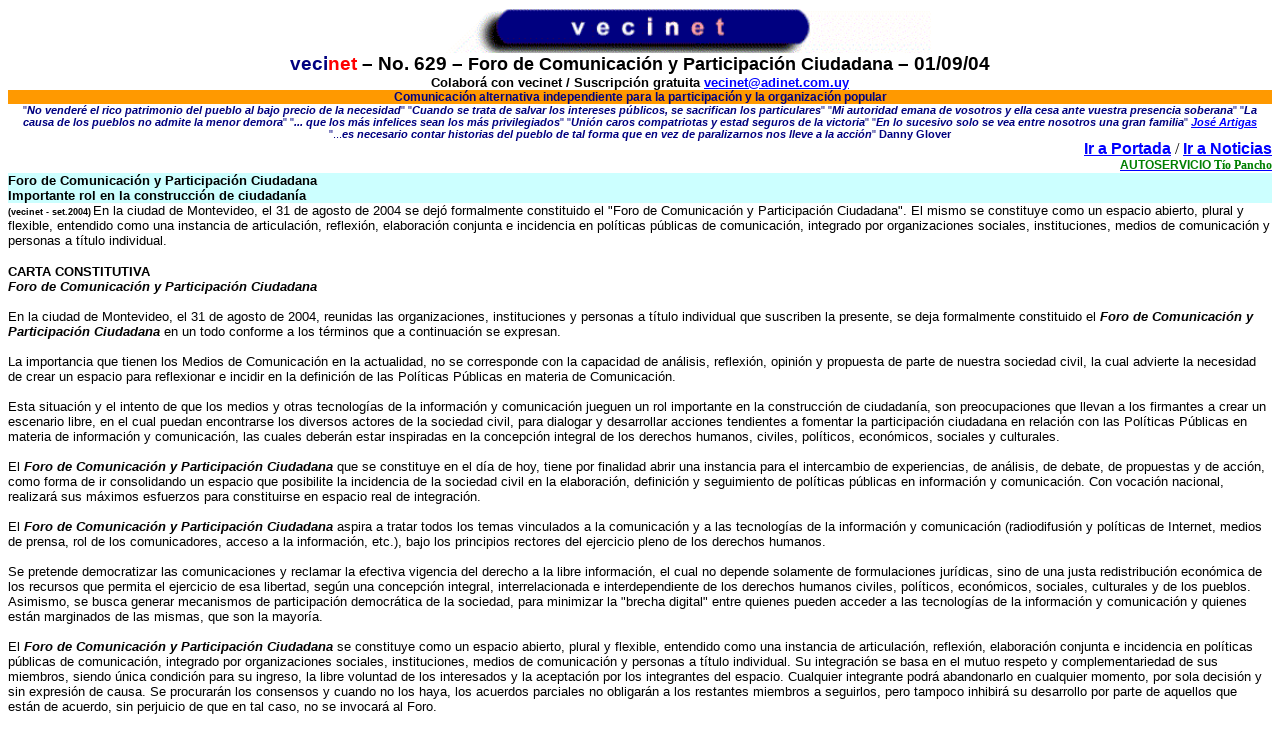

--- FILE ---
content_type: text/html
request_url: http://www.chasque.net/vecinet/noti629.htm
body_size: 31700
content:
<!-- saved from url=(0022)http://internet.e-mail -->
<!DOCTYPE HTML PUBLIC "-//W3C//DTD HTML 4.0 Transitional//EN">
<!-- saved from url=(0041)http://www.chasque.net/guifont/carnav.htm -->
<HTML><HEAD><TITLE>vecinet noticias No. 629</TITLE>
<META http-equiv=Content-Type content="text/html; charset=iso-8859-1">
<META content="Guillermo Font" name=Author>
<META content="Edición Internet: Guillermo Font" name=Description>
<META content="MSHTML 6.00.2800.1106" name=GENERATOR>
<style type="text/css">
<!--
.Estilo1 {	font-family: Arial, Helvetica, sans-serif;
	font-weight: bold;
	font-size: 16px;
}
.Estilo2 {	font-size: 16px;
	font-weight: bold;
}
.Estilo3 {font-size: 12px}
.Estilo27 {font-size: 18px; font-weight: bold; }
.Estilo29 {
	font-size: 9pt;
	color: #000000;
}
.Estilo33 {
	font-size: 9px;
	font-weight: bold;
}
.Estilo34 {font-weight: bold}
.Estilo36 {font-size: 16px; font-family: Arial, Helvetica, sans-serif;}
.Estilo37 {
	font-size: 10pt;
	font-weight: bold;
	color: navy;
}
-->
</style>
</HEAD>
<BODY text=#000000 vLink=#000080 aLink=#ff0000 link=#0000ff bgColor=#ffffff>
<DIV align=center>
<CENTER>
<TABLE cellSpacing=0 cellPadding=0 width="100%" border=0>
  <TBODY>
  <TR>
    <TD align=middle width="100%" bgColor=#ffffff><div align="center"><IMG height=45 
      alt="autogestión vecinal" src="autoges3.gif" width=583 
      lowsrc=autoges3.gif></div></TD></TR></TBODY></TABLE></CENTER></DIV>
<DIV>
  <DIV>
    <P 
align=center class=MsoNormal style="MARGIN: 0cm 0cm 0pt; TEXT-ALIGN: center"><font size="2" face="Arial"><STRONG><SPAN lang=ES-UY 
style="FONT-SIZE: 14pt; COLOR: navy; FONT-FAMILY: Arial"><A 
name=a></A>veci</SPAN><SPAN lang=ES-UY 
style="FONT-SIZE: 14pt; COLOR: red; FONT-FAMILY: Arial">net </SPAN><SPAN lang=ES-UY 
style="FONT-SIZE: 14pt; COLOR: black; FONT-FAMILY: Arial">&ndash; No. 6</SPAN></STRONG><SPAN><SPAN><STRONG><FONT face=Arial><SPAN><SPAN><STRONG><FONT size=6><FONT color=#000080><STRONG><SPAN lang=ES-UY 
style="FONT-SIZE: 14pt; COLOR: black; FONT-FAMILY: Arial">29 <font size="2" face="Arial"><STRONG><SPAN lang=ES-UY 
style="FONT-SIZE: 14pt; COLOR: black; FONT-FAMILY: Arial">&ndash;</SPAN></STRONG></font>&nbsp;</SPAN></STRONG></FONT></FONT></STRONG></SPAN></SPAN></FONT></STRONG></SPAN></SPAN></font><font face="Arial"><SPAN><SPAN><STRONG><FONT face=Arial><SPAN><SPAN><STRONG><FONT face=Arial><span class="Estilo27">Foro de Comunicaci&oacute;n y Participaci&oacute;n Ciudadana </span></FONT></STRONG></SPAN></SPAN></FONT></STRONG></SPAN></SPAN></font><font size="2" face="Arial"><SPAN><SPAN><STRONG><FONT face=Arial><SPAN><SPAN><STRONG><FONT size=6><FONT color=#000080><STRONG><SPAN lang=ES-UY 
style="FONT-SIZE: 14pt; COLOR: black; FONT-FAMILY: Arial"><font size="2" face="Arial"><STRONG><SPAN lang=ES-UY 
style="FONT-SIZE: 14pt; COLOR: black; FONT-FAMILY: Arial">&ndash;</SPAN></STRONG></font> 01/09/04</SPAN></STRONG></FONT></FONT></STRONG></SPAN></SPAN></FONT></STRONG></SPAN></SPAN><STRONG><SPAN lang=ES-UY 
style="FONT-SIZE: 14pt; COLOR: black; FONT-FAMILY: Arial"><O:P></O:P></SPAN></STRONG><SPAN lang=ES-UY 
style="COLOR: maroon"><O:P></O:P></SPAN></font></P>
    <P class=MsoNormal style="MARGIN: 0cm 0cm 0pt; TEXT-ALIGN: center" 
align=center><font size="2" face="Arial"><STRONG><SPAN lang=ES-UY 
style="FONT-SIZE: 10pt; COLOR: black">Colabor&aacute; con </SPAN></STRONG><SPAN class=estilo51><B><SPAN lang=ES-UY 
style="FONT-SIZE: 10pt; COLOR: black; FONT-FAMILY: Arial">veci</SPAN></B></SPAN><SPAN 
class=estilo61><B><SPAN lang=ES-UY 
style="FONT-SIZE: 10pt; COLOR: black; FONT-FAMILY: Arial">net / Suscripci&oacute;n gratuita <a href="mailto:vecinet@adinet.com.uy">vecinet@adinet.com.uy</a> </SPAN></B></SPAN></font></P>
    <P class=MsoNormal 
style="BACKGROUND: rgb(255,153,0) 0% 50%; MARGIN: 0cm 0cm 0pt; TEXT-ALIGN: center" 
align=center><font size="2" face="Arial"><STRONG><SPAN lang=ES-UY 
style="FONT-SIZE: 9pt; COLOR: navy; FONT-FAMILY: Arial">Comunicaci&oacute;n alternativa independiente para la participaci&oacute;n y la organizaci&oacute;n popular</SPAN></STRONG></font></P>
    <P class=MsoNormal style="MARGIN: 0cm 0cm 0pt; TEXT-ALIGN: center" 
align=center><font size="2" face="Arial"><EM><SPAN lang=ES-UY 
style="FONT-SIZE: 8pt; COLOR: navy; FONT-STYLE: normal; FONT-FAMILY: Arial">"</SPAN><B><SPAN 
lang=ES-UY style="FONT-SIZE: 8pt; COLOR: navy; FONT-FAMILY: Arial">No vender&eacute; el rico patrimonio del pueblo al bajo precio de la necesidad</SPAN></B><SPAN lang=ES-UY 
style="FONT-SIZE: 8pt; COLOR: navy; FONT-STYLE: normal; FONT-FAMILY: Arial">" "</SPAN><B><SPAN lang=ES-UY 
style="FONT-SIZE: 8pt; COLOR: navy; FONT-FAMILY: Arial">Cuando se trata de salvar los intereses p&uacute;blicos, se sacrifican los particulares</SPAN></B><SPAN lang=ES-UY 
style="FONT-SIZE: 8pt; COLOR: navy; FONT-STYLE: normal; FONT-FAMILY: Arial">"&nbsp;"</SPAN><B><SPAN 
lang=ES-UY style="FONT-SIZE: 8pt; COLOR: navy; FONT-FAMILY: Arial">Mi autoridad emana de vosotros y ella cesa ante vuestra presencia soberana</SPAN></B><SPAN lang=ES-UY 
style="FONT-SIZE: 8pt; COLOR: navy; FONT-STYLE: normal; FONT-FAMILY: Arial">"&nbsp;"</SPAN><B><SPAN 
lang=ES-UY style="FONT-SIZE: 8pt; COLOR: navy; FONT-FAMILY: Arial">La causa de los pueblos no admite la menor demora</SPAN></B><SPAN lang=ES-UY 
style="FONT-SIZE: 8pt; COLOR: navy; FONT-STYLE: normal; FONT-FAMILY: Arial">" "</SPAN><B><SPAN lang=ES-UY 
style="FONT-SIZE: 8pt; COLOR: navy; FONT-FAMILY: Arial">... que los m&aacute;s infelices sean los m&aacute;s privilegiados</SPAN></B><SPAN lang=ES-UY 
style="FONT-SIZE: 8pt; COLOR: navy; FONT-STYLE: normal; FONT-FAMILY: Arial">" "</SPAN><B><SPAN lang=ES-UY 
style="FONT-SIZE: 8pt; COLOR: navy; FONT-FAMILY: Arial">Uni&oacute;n caros compatriotas y estad seguros de la victoria</SPAN></B><SPAN lang=ES-UY 
style="FONT-SIZE: 8pt; COLOR: navy; FONT-STYLE: normal; FONT-FAMILY: Arial">" "</SPAN><B><SPAN lang=ES-UY 
style="FONT-SIZE: 8pt; COLOR: navy; FONT-FAMILY: Arial">En lo sucesivo solo se vea entre nosotros una gran familia</SPAN></B><SPAN lang=ES-UY 
style="FONT-SIZE: 8pt; COLOR: navy; FONT-STYLE: normal; FONT-FAMILY: Arial">" </SPAN><B><SPAN lang=ES-UY 
style="FONT-SIZE: 8pt; COLOR: navy; FONT-FAMILY: Arial"><A 
href="http://www.chasque.net/guifont/artigas.htm">Jos&eacute; Artigas</A></SPAN></B></EM></font></P>
    <P class=MsoNormal style="MARGIN: 0cm 0cm 0pt; TEXT-ALIGN: center" 
align=center><font size="2" face="Arial"><EM><B><SPAN lang=ES-UY 
style="FONT-SIZE: 8pt; COLOR: navy; FONT-FAMILY: Arial"><O:P></O:P></SPAN></B><SPAN lang=ES-UY 
style="FONT-SIZE: 8pt; COLOR: navy; FONT-STYLE: normal; FONT-FAMILY: Arial">"</SPAN></EM><SPAN 
lang=ES-UY 
style="FONT-SIZE: 8pt; COLOR: navy; FONT-FAMILY: Arial">...<EM><B><SPAN 
style="FONT-FAMILY: Arial">es necesario contar historias del pueblo de tal forma que en vez de paralizarnos nos lleve a la acci&oacute;n</SPAN></B><SPAN 
style="FONT-STYLE: normal; FONT-FAMILY: Arial">"</SPAN></EM><B> Danny Glover<O:P></O:P></B></SPAN></font></P>
    <P class=MsoNormal style="MARGIN: 0cm 0cm 0pt; TEXT-ALIGN: right" 
align=right><A 
      href="http://www.chasque.net/guifont/portada.htm" target="_blank" class="Estilo2"><FONT face=Arial>Ir a Portada</FONT></A> / <span class="Estilo1"><a href="http://www.chasque.net/guifont/noti01.htm" target="_blank">Ir a Noticias</a></span></P>
    <P class=MsoNormal style="MARGIN: 0cm 0cm 0pt; TEXT-ALIGN: right" 
align=right><font face="Arial"><B><SPAN lang=ES-UY 
style="COLOR: green; FONT-FAMILY: Arial"><A 
href="http://www.chasque.net/guifont/tiopanch.htm" target="_blank" class="Estilo3"><SPAN 
style="COLOR: green">AUTOSERVICIO</SPAN> <SPAN 
style="COLOR: green; FONT-FAMILY: 'Times New Roman'">T&iacute;o Pancho</SPAN></A></SPAN></B></font><font size="2" face="Arial"><B><SPAN lang=ES-UY 
style="FONT-SIZE: 8pt; FONT-FAMILY: Arial"><SPAN 
style="COLOR: green"><O:P></O:P></SPAN></SPAN></B></font></P>
    <P class=MsoNormal Estilo29 
style="BACKGROUND: rgb(204,255,255) 0% 50%; MARGIN: 0cm 0cm 0pt"><font size="2" face="Arial"><strong>Foro de Comunicaci&oacute;n y Participaci&oacute;n Ciudadana</strong></font></P>
    <P class=MsoNormal Estilo29 
style="BACKGROUND: rgb(204,255,255) 0% 50%; MARGIN: 0cm 0cm 0pt"><font size="2" face="Arial"><strong>Importante rol en la construcci&oacute;n de ciudadan&iacute;a</strong></font><font face="Arial"><I><SPAN lang=ES-UY 
style="TEXT-TRANSFORM: uppercase"><O:P></O:P></SPAN></I></font><font face="Arial"><I><SPAN lang=ES-UY 
style="TEXT-TRANSFORM: uppercase"><O:P></O:P></SPAN></I></font></P>
    <DIV>
      <DIV><font size="2" face="Arial"><span></span></font></DIV>
      <DIV><span class="Estilo33"><FONT face=Arial><FONT face=Arial>(vecinet - set.2004)</FONT></font> </span><FONT face=Arial 
size=2><SPAN><SPAN>En la ciudad de Montevideo, el 31 </SPAN>de agosto de 2004 se dej&oacute; formalmente constituido el "Foro de Comunicaci&oacute;n y Participaci&oacute;n Ciudadana". El mismo se constituye como un espacio abierto, plural y flexible, entendido como una instancia de articulaci&oacute;n, reflexi&oacute;n, elaboraci&oacute;n conjunta e incidencia en pol&iacute;ticas p&uacute;blicas de comunicaci&oacute;n, integrado por organizaciones sociales, instituciones, medios de comunicaci&oacute;n y personas a t&iacute;tulo individual.<BR>
      </span></font></DIV>
    </DIV>
    <P class=p1><font size="2" face="Arial"><SPAN><STRONG>CARTA CONSTITUTIVA</STRONG> <BR>
            <STRONG><EM>Foro de Comunicaci&oacute;n y Participaci&oacute;n Ciudadana</EM></STRONG><BR>
  <BR>
  En la ciudad de Montevideo, el 31 de agosto de 2004, reunidas las organizaciones, instituciones y personas a t&iacute;tulo individual que suscriben la presente, se deja formalmente constituido el <STRONG><EM>Foro de Comunicaci&oacute;n y Participaci&oacute;n Ciudadana</EM></STRONG> en un todo conforme a los t&eacute;rminos que a continuaci&oacute;n se expresan. <BR>
  <BR>
  La importancia que tienen los Medios de Comunicaci&oacute;n en la actualidad, no se corresponde con la capacidad de an&aacute;lisis, reflexi&oacute;n, opini&oacute;n y propuesta de parte de nuestra sociedad civil, la cual advierte la necesidad de crear un espacio para reflexionar e incidir en la definici&oacute;n de las Pol&iacute;ticas P&uacute;blicas en materia de Comunicaci&oacute;n. <BR>
  <BR>
  Esta situaci&oacute;n y el intento de que los medios y otras tecnolog&iacute;as de la informaci&oacute;n y comunicaci&oacute;n jueguen un rol importante en la construcci&oacute;n de ciudadan&iacute;a, son preocupaciones que llevan a los firmantes a crear un escenario libre, en el cual puedan encontrarse los diversos actores de la sociedad civil, para dialogar y desarrollar acciones tendientes a fomentar la participaci&oacute;n ciudadana en relaci&oacute;n con las Pol&iacute;ticas P&uacute;blicas en materia de informaci&oacute;n y comunicaci&oacute;n, las cuales deber&aacute;n estar inspiradas en la concepci&oacute;n integral de los derechos humanos, civiles, pol&iacute;ticos, econ&oacute;micos, sociales y culturales. <BR>
  <BR>
  El <STRONG><EM>Foro de Comunicaci&oacute;n y Participaci&oacute;n Ciudadana</EM></STRONG> que se constituye en el d&iacute;a de hoy, tiene por finalidad abrir una instancia para el intercambio de experiencias, de an&aacute;lisis, de debate, de propuestas y de acci&oacute;n, como forma de ir consolidando un espacio que posibilite la incidencia de la sociedad civil en la elaboraci&oacute;n, definici&oacute;n y seguimiento de pol&iacute;ticas p&uacute;blicas en informaci&oacute;n y comunicaci&oacute;n. Con vocaci&oacute;n nacional, realizar&aacute; sus m&aacute;ximos esfuerzos para constituirse en espacio real de integraci&oacute;n. <BR>
  <BR>
  El <STRONG><EM>Foro de Comunicaci&oacute;n y Participaci&oacute;n Ciudadana</EM></STRONG> aspira a tratar todos los temas vinculados a la comunicaci&oacute;n y a las tecnolog&iacute;as de la informaci&oacute;n y comunicaci&oacute;n (radiodifusi&oacute;n y pol&iacute;ticas de Internet, medios de prensa, rol de los comunicadores, acceso a la informaci&oacute;n, etc.), bajo los principios rectores del ejercicio pleno de los derechos humanos. <BR>
  <BR>
  Se pretende democratizar las comunicaciones y reclamar la efectiva vigencia del derecho a la libre informaci&oacute;n, el cual no depende solamente de formulaciones jur&iacute;dicas, sino de una justa redistribuci&oacute;n econ&oacute;mica de los recursos que permita el ejercicio de esa libertad, seg&uacute;n una concepci&oacute;n integral, interrelacionada e interdependiente de los derechos humanos civiles, pol&iacute;ticos, econ&oacute;micos, sociales, culturales y de los pueblos. Asimismo, se busca generar mecanismos de participaci&oacute;n democr&aacute;tica de la sociedad, para minimizar la "brecha digital" entre quienes pueden acceder a las tecnolog&iacute;as de la informaci&oacute;n y comunicaci&oacute;n y quienes est&aacute;n marginados de las mismas, que son la mayor&iacute;a. <BR>
  <BR>
  El <STRONG><EM>Foro de Comunicaci&oacute;n y Participaci&oacute;n Ciudadana</EM></STRONG> se constituye como un espacio abierto, plural y flexible, entendido como una instancia de articulaci&oacute;n, reflexi&oacute;n, elaboraci&oacute;n conjunta e incidencia en pol&iacute;ticas p&uacute;blicas de comunicaci&oacute;n, integrado por organizaciones sociales, instituciones, medios de comunicaci&oacute;n y personas a t&iacute;tulo individual. Su integraci&oacute;n se basa en el mutuo respeto y complementariedad de sus miembros, siendo &uacute;nica condici&oacute;n para su ingreso, la libre voluntad de los interesados y la aceptaci&oacute;n por los integrantes del espacio. Cualquier integrante podr&aacute; abandonarlo en cualquier momento, por sola decisi&oacute;n y sin expresi&oacute;n de causa. Se procurar&aacute;n los consensos y cuando no los haya, los acuerdos parciales no obligar&aacute;n a los restantes miembros a seguirlos, pero tampoco inhibir&aacute; su desarrollo por parte de aquellos que est&aacute;n de acuerdo, sin perjuicio de que en tal caso, no se invocar&aacute; al Foro. <BR>
  <BR>
  El <EM><STRONG>Foro de Comunicaci&oacute;n y Participaci&oacute;n Ciudadana</STRONG></EM> no tendr&aacute; estructuras r&iacute;gidas sino que su funcionamiento se implementar&aacute; en reuniones de trabajo plenarias, sin perjuicio de la coordinaci&oacute;n que se defina adecuada para cumplir con los objetivos trazados. <BR>
  <BR>
  El &ldquo;Foro de Comunicaci&oacute;n y Participaci&oacute;n Ciudadana&rdquo; tendr&aacute; car&aacute;cter permanente, porque trasciende los temas o reivindicaciones puntuales y aspira a tener continuidad en el tratamiento de los distintos aspectos vinculados a la comunicaci&oacute;n y participaci&oacute;n ciudadana. <BR>
  <BR>
  <STRONG>En este estado y en consonancia con lo expuesto precedentemente, los abajo firmantes declaran formalmente constituido el <EM>Foro de Comunicaci&oacute;n y Participaci&oacute;n Ciudadana</EM><BR>
  </STRONG><BR>
  <STRONG>Firman las siguientes organizaciones</STRONG>:  Agrupaci&oacute;n de Trabajadores de Tev&eacute; Ciudad; Asociaci&oacute;n de Bibliotec&oacute;logos del Uruguay; Asociaci&oacute;n Mundial de Radios Comunitarias AMARC; Asociaci&oacute;n para el Progreso de las Comunicaciones; BICE-AL (Bureau International Catholique de l'Enfance - Am&eacute;rica Latina); Comisi&oacute;n Nacional de Seguimiento: Mujeres por Democracia, Equidad y Ciudadan&iacute;a; Consumidores y Usuarios Asociados del Uruguay;&nbsp;Cotidiano Mujer; Intendencia Municipal de Montevideo;&nbsp;Instituto de Solidaridad y Desarrollo;&nbsp;Instituto de Estudios Legales y Sociales del Uruguay IELSUR; Instituto del Tercer Mundo; Licenciatura en Ciencias de la Comunicaci&oacute;n Universidad de la Rep&uacute;blica; REDES - Amigos de la Tierra; Servicio Paz y Justicia SERPAJ; Sociedad Amigos del Viento. Meteorolog&iacute;a Ambiente y Desarrollo; Sindicato Unico de Telecomunicaciones SUTEL; Tev&eacute; Ciudad; Vecinet.<BR>
  Personas a titulo individual: Gabriel Kapl&uacute;n; Oscar L&oacute;pez Goldaracena; Rafael Paternain; Alvaro Portillo; Alfredo Viola</SPAN></font><font size="2"><SPAN lang=ES-UY 
style="FONT-SIZE: 10pt">. </SPAN></font><B><SPAN lang=ES-UY 
style="FONT-SIZE: 9pt; FONT-FAMILY: Arial">(<SPAN 
style="COLOR: navy">veci</SPAN><SPAN 
style="COLOR: red">net</SPAN>)</SPAN></B><SPAN lang=ES-UY 
style="FONT-SIZE: 10pt"><O:P></O:P></SPAN></P>
  </DIV>
  <DIV><FONT face=Arial size=2><P class=MsoNormal 
style="BACKGROUND: rgb(204,255,255) 0% 50%; MARGIN: 0cm 0cm 0pt"><A 
href="#a"><B><I><SPAN lang=ES-UY 
style="FONT-SIZE: 8pt; FONT-FAMILY: Arial">sumario</SPAN></I></B></A></P>
    <DIV 
style="BORDER-RIGHT: medium none; PADDING-RIGHT: 0cm; BORDER-TOP: medium none; PADDING-LEFT: 0cm; PADDING-BOTTOM: 1pt; BORDER-LEFT: medium none; PADDING-TOP: 0cm; BORDER-BOTTOM: rgb(255,102,0) 3pt solid">
      <P class=MsoNormal 
style="BORDER-RIGHT: medium none; PADDING-RIGHT: 0cm; BORDER-TOP: medium none; PADDING-LEFT: 0cm; PADDING-BOTTOM: 0cm; MARGIN: 0cm 0cm 0pt; BORDER-LEFT: medium none; PADDING-TOP: 0cm; BORDER-BOTTOM: medium none"><SPAN 
lang=ES-UY style="FONT-SIZE: 5pt"><O:P><FONT 
face="Times New Roman">&nbsp;</FONT></O:P></SPAN></P>
    </DIV>
    <P class=MsoNormal style="MARGIN: 0cm 0cm 0pt; TEXT-ALIGN: center" 
align=center><B><SPAN lang=ES-UY 
style="FONT-SIZE: 10pt; BACKGROUND: black 0% 50%; COLOR: rgb(204,204,204); FONT-FAMILY: Arial">A U T O S E R V I C I O</SPAN></B> <B><SPAN lang=ES-UY 
style="FONT-SIZE: 13.5pt; COLOR: green"><FONT face="Times New Roman">T&iacute;o Pancho</FONT></SPAN><SPAN lang=ES-UY 
style="FONT-SIZE: 7.5pt; FONT-FAMILY: Arial"> de Font y Bueno</SPAN></B> <B><I><SPAN 
lang=ES-UY 
style="FONT-SIZE: 10pt; BACKGROUND: navy 0% 50%; COLOR: rgb(0,204,255); FONT-FAMILY: Arial">Cadena de Autoservicios</SPAN></I><SPAN lang=ES-UY 
style="FONT-SIZE: 10pt; BACKGROUND: navy 0% 50%; COLOR: rgb(0,204,255); FONT-FAMILY: Arial"> URUCOMPRAS</SPAN></B><SPAN lang=ES-UY 
style="FONT-SIZE: 10pt; FONT-FAMILY: Arial"><BR>
    </SPAN><B><SPAN lang=ES-UY 
style="FONT-SIZE: 7.5pt; FONT-FAMILY: Arial">Zum Felde 1662 local 1</SPAN></B><SPAN lang=ES-UY style="FONT-SIZE: 7.5pt; FONT-FAMILY: Arial">- Malv&iacute;n - Zona 7 de Montevideo </SPAN><B><SPAN lang=ES-UY 
style="FONT-SIZE: 10pt; BACKGROUND: rgb(255,204,0) 0% 50%; FONT-FAMILY: Arial">Tel: 613 35 82 - env&iacute;os a domicilio sin cargo</SPAN></B><SPAN lang=ES-UY 
style="FONT-SIZE: 10pt; FONT-FAMILY: Arial"><BR>
    <B>Consulte las ofertas en Internet:</B> <B><A 
href="http://www.chasque.net/guifont/tiopanch.htm">http://www.chasque.net/guifont/tiopanch.htm</A></B><BR>
    </SPAN><B><SPAN 
lang=ES-UY style="FONT-SIZE: 7.5pt; FONT-FAMILY: Arial">HORARIO: </SPAN></B><SPAN lang=ES-UY style="FONT-SIZE: 7.5pt; FONT-FAMILY: Arial">LUNES A SABADOS (horario cont&iacute;nuo) de <ST1:METRICCONVERTER productid="7 a" w:st="on">7 a</ST1:METRICCONVERTER> 21 hs. - DOMINGOS (medio d&iacute;a) de <ST1:METRICCONVERTER 
productid="8 a" w:st="on">8 a</ST1:METRICCONVERTER> 14 hs.<BR>
    Todos los d&iacute;as del a&ntilde;o a su servicio - FERIADOS: HORARIOS ESPECIALES<BR>
    <B><SPAN 
style="BACKGROUND: navy 0% 50%; COLOR: yellow">Consulte otros precios</SPAN></B> Comestibles en Gral. - Pan y leche todos los d&iacute;as - Frutas y verduras - Productos l&aacute;cteos y dulces</SPAN><SPAN lang=ES-UY 
style="FONT-SIZE: 10pt; FONT-FAMILY: Arial"><BR>
    </SPAN><SPAN lang=ES-UY 
style="FONT-SIZE: 7.5pt; FONT-FAMILY: Arial">Productos integrales, sin sal, macrobi&oacute;ticos y diet&eacute;ticos - Helados y hielo - Comidas congeladas<BR>
    Domingos pasta fresca. Todos los d&iacute;as pedidos especiales. Los 29 &ntilde;oquis.</SPAN><SPAN 
lang=ES-UY style="FONT-SIZE: 10pt; FONT-FAMILY: Arial"><BR>
    </SPAN><SPAN 
lang=ES-UY style="FONT-SIZE: 7.5pt; FONT-FAMILY: Arial">Productos integrales - Derivados de <ST1:PERSONNAME productid="la Soja" w:st="on">la Soja</ST1:PERSONNAME> (Salsa, Porotos, Lecitina, Prote&iacute;nas, Harina, Miso) - Germen de Trigo - Harina Integral - F&eacute;culas<BR>
    Vinos, Bebidas y copet&iacute;n - Refrescos colas y jugos fr&iacute;os - Fiambres, huevos y pollo - Art&iacute;culos de limpieza - Art&iacute;culos de tocador e higieneRecarga de garrafas en el d&iacute;a.<O:P></O:P></SPAN></P>
    <P class=MsoNormal 
style="BACKGROUND: rgb(204,255,255) 0% 50%; MARGIN: 0cm 0cm 0pt"><A 
href="#a"><B><I><SPAN lang=ES-UY 
style="FONT-SIZE: 8pt; FONT-FAMILY: Arial">sumario</SPAN></I></B></A></P>
    <P class=MsoNormal 
style="BACKGROUND: rgb(255,204,153) 0% 50%; MARGIN: 0cm 0cm 0pt"><FONT 
face="Times New Roman"><SPAN class=estilo241><SPAN lang=ES-UY 
style="FONT-SIZE: 7pt">&nbsp;&nbsp;&nbsp;&nbsp; </SPAN></SPAN><SPAN class=estilo121><B><SPAN 
lang=ES-UY style="FONT-SIZE: 7pt">Para colaborar con </SPAN></B></SPAN></FONT><SPAN class=estilo51><B><SPAN lang=ES-UY 
style="FONT-SIZE: 7pt; COLOR: rgb(0,0,102); FONT-FAMILY: Arial">veci</SPAN></B></SPAN><SPAN 
class=estilo61><B><SPAN lang=ES-UY 
style="FONT-SIZE: 7pt; COLOR: red; FONT-FAMILY: Arial">net</SPAN></B></SPAN><FONT 
face="Times New Roman"><SPAN class=estilo241><SPAN lang=ES-UY 
style="FONT-SIZE: 7pt">: </SPAN></SPAN><SPAN class=estilo121><SPAN lang=ES-UY 
style="FONT-SIZE: 7pt">a trav&eacute;s de bonos, solicitandolos al 525 3597 o a </SPAN></SPAN><SPAN class=estilo251><SPAN lang=ES-UY style="FONT-SIZE: 8pt"><A 
href="mailto:vecinet@adinet.com.uy"><STRONG>vecinet@adinet.com.uy</STRONG></A></SPAN></SPAN></FONT><SPAN 
lang=ES-UY style="FONT-SIZE: 7pt"><BR>
          <FONT face="Times New Roman"><SPAN 
class=estilo121>&nbsp;&nbsp;&nbsp;&nbsp; Tambi&eacute;n se puede solicitar bonos a los/as siguientes colaboradoras/es: Ernesto Alonzo Camejo, Andres Camara, Griselda Fernandez, Leopoldo Font, Mariana Gerosa, Leonardo Machado, Gustavo Pacheco, Juan Sosa, Pedro Stefano y Eduardo Terrazo.</SPAN> <SPAN class=estilo121><B>Hay un puesto fijo en el Autoservicio Tio Pancho en la calle Zum Felde 1662 local 1, entre Almiron y Rivera - Malvin (atras de la pizzeria) T. 613 3582.</B></SPAN><BR>
    <SPAN class=estilo121>&nbsp;&nbsp;&nbsp;&nbsp;&nbsp; Puede hacerse voluntariamente una vez o peri&oacute;dicamente.</SPAN> <SPAN class=estilo121>Recomendamos guardar los recibos de dep&oacute;sito o los bonos, porque participan de los sorteos.</SPAN></FONT></SPAN></P>
    <P class=MsoNormal 
style="BACKGROUND: rgb(255,153,0) 0% 50%; MARGIN: 0cm 0cm 0pt"><FONT 
face="Times New Roman"><STRONG><SPAN lang=ES-UY style="FONT-SIZE: 8pt">La utilizaci&oacute;n de las notas del presente bolet&iacute;n, es libre y gratuita</SPAN></STRONG><SPAN class=estilo121><SPAN lang=ES-UY 
style="FONT-SIZE: 8pt">. No s&oacute;lo <B>no se proh&iacute;be</B>, sino que <B><I>se ruega </I></B>la </SPAN></SPAN><STRONG><SPAN lang=ES-UY 
style="FONT-SIZE: 8pt">reproducci&oacute;n total o parcial</SPAN></STRONG><SPAN 
class=estilo121><SPAN lang=ES-UY style="FONT-SIZE: 8pt"> de los contenidos en cualquier forma: electr&oacute;nica, mec&aacute;nica u oral, en medios de comunicaci&oacute;n alternativos, vecinales u organizaciones sociales, bibliotecas,&nbsp;boletines, etc., as&iacute; como por los grandes medios cl&aacute;sicos, sin olvidar <B>citar la fuente </B>al principio o al final </SPAN></SPAN></FONT><SPAN class=estilo121><B><SPAN 
lang=ES-UY 
style="FONT-SIZE: 8pt; FONT-FAMILY: Arial">(</SPAN></B></SPAN><B><SPAN 
lang=ES-UY 
style="FONT-SIZE: 8pt; COLOR: navy; FONT-FAMILY: Arial">veci</SPAN><SPAN 
lang=ES-UY 
style="FONT-SIZE: 8pt; COLOR: red; FONT-FAMILY: Arial">net</SPAN></B><SPAN 
class=estilo121><B><SPAN lang=ES-UY 
style="FONT-SIZE: 8pt; FONT-FAMILY: Arial">).</SPAN><SPAN lang=ES-UY style="FONT-SIZE: 8pt"><FONT 
face="Times New Roman"> Si fuera posible, enviar copia y/o comunicar.<O:P></O:P></FONT></SPAN></B></SPAN></P>
    <P class=MsoNormal 
style="BACKGROUND: rgb(153,204,0) 0% 50%; MARGIN: 0cm 0cm 0pt"><FONT 
face="Times New Roman"><I><SPAN lang=ES-UY style="FONT-SIZE: 8pt">Editor Director Responsable</SPAN></I><SPAN lang=ES-UY style="FONT-SIZE: 8pt">: <B><A 
href="http://www.chasque.net/guifont/guifont.htm">Guillermo Font</A></B> &ndash; <A 
href="mailto:guifont@chasque.net">guifont@chasque.net</A><O:P></O:P></SPAN><B><I><SPAN lang=ES-UY 
style="FONT-SIZE: 8pt">Columnistas</SPAN></I></B><SPAN lang=ES-UY 
style="FONT-SIZE: 8pt">: </SPAN><B><U><SPAN 
style="FONT-SIZE: 8pt; COLOR: blue">Abella, Gonzalo</SPAN></U></B><SPAN 
style="FONT-SIZE: 8pt; COLOR: black">;<B> <A 
href="http://www.chasque.net/guifont/gf.htm">Fern&aacute;ndez, Griselda</A></B>,<B> <A 
href="http://www.chasque.net/guifont/jf.htm">Ferrando, Jorge</A></B>;<B> <A 
href="http://www.chasque.net/guifont/lmf.htm">F&iacute;goli, Luis Mario</A></B></SPAN><B><SPAN lang=ES-UY style="FONT-SIZE: 8pt">; Filgueiras, Daniel;</SPAN></B> <B><SPAN 
lang=ES-UY 
style="FONT-SIZE: 8pt; COLOR: black"><SPAN>&nbsp;</SPAN></SPAN><SPAN 
style="FONT-SIZE: 8pt; COLOR: black"><A 
href="http://www.chasque.net/guifont/mg.htm">Gerosa, Mariana</A></SPAN></B><SPAN 
style="FONT-SIZE: 8pt; COLOR: black">;<B> <A 
href="http://www.chasque.net/guifont/gk.htm">Kapl&uacute;n, Gabriel</A></B>;<B> Landa, Laura; Olesker, Daniel</B>;<B> <A 
href="http://www.chasque.net/guifont/sr.htm">Regent<SPAN 
style="FONT-WEIGHT: normal">;</SPAN> Susana</A>, <A 
href="http://www.chasque.net/guifont/js.htm">Sosa, Juan</A></B>;<B> <A 
href="http://www.chasque.net/guifont/av.htm">Veneziano, Alicia</A></B>.</SPAN><SPAN lang=ES-UY 
style="FONT-SIZE: 8pt"><O:P></O:P></SPAN></FONT></P>
    <P class=MsoNormal style="BACKGROUND: yellow 0% 50%; MARGIN: 0cm 0cm 0pt"><SPAN 
lang=ES-UY style="FONT-SIZE: 8pt"><FONT face="Times New Roman">En todos los casos, las opiniones vertidas por los autores que firman las notas, incluido por supuesto la informaci&oacute;n en general, no necesariamente representan el pensamiento de </FONT></SPAN><B><SPAN lang=ES-UY 
style="FONT-SIZE: 8pt; COLOR: navy; FONT-FAMILY: Arial">veci</SPAN><SPAN 
lang=ES-UY 
style="FONT-SIZE: 8pt; COLOR: red; FONT-FAMILY: Arial">net</SPAN></B><SPAN 
lang=ES-UY style="FONT-SIZE: 8pt"><FONT 
face="Times New Roman">.<O:P></O:P></FONT></SPAN></P>
    <P class=MsoNormal 
style="BACKGROUND: rgb(0,204,255) 0% 50%; MARGIN: 0cm 0cm 0pt"><FONT 
face="Times New Roman"><SPAN class=estilo121><SPAN lang=ES-UY 
style="FONT-SIZE: 7.5pt">Si m&aacute;s adelante deseas terminar tu suscripci&oacute;n pod&eacute;s hacerlo enviando un mensaje a: </SPAN><SPAN lang=ES-UY><A 
href="mailto:vecinet-request@listas.chasque.net"><SPAN 
style="FONT-SIZE: 7.5pt">vecinet-request@listas.chasque.net</SPAN></A></SPAN><SPAN lang=ES-UY style="FONT-SIZE: 7.5pt"> con el texto "<B>unsubscribe</B>" (opcionalmente pod&eacute;s indicar tu direcci&oacute;n de correo-e).&nbsp;</SPAN></SPAN></FONT></P>
    </FONT>
  <P class=MsoNormal style="MARGIN: 0cm 0cm 0pt; TEXT-ALIGN: center" 
align=center><span class="Estilo37"><SPAN lang=ES-UY 
style="FONT-FAMILY: Arial">Espacio abierto el </SPAN></span><font size="2" face="Arial"><B><SPAN lang=ES-UY 
style="FONT-SIZE: 10pt; COLOR: navy; FONT-FAMILY: Arial">   18 de mayo </SPAN></B></font><span class="Estilo37"><SPAN lang=ES-UY 
style="FONT-FAMILY: Arial">de </SPAN></span><font size="2" face="Arial"><B><SPAN lang=ES-UY 
style="FONT-SIZE: 10pt; COLOR: navy; FONT-FAMILY: Arial"><font size="2" face="Arial"><b><span lang=ES-UY 
style="FONT-SIZE: 10pt; COLOR: navy; FONT-FAMILY: Arial">1996</span></b></font></SPAN></B></font></P>
    <FONT face=Arial size=2><P class=MsoNormal style="MARGIN: 0cm 0cm 0pt; TEXT-ALIGN: center" 
align=center><STRONG><SPAN lang=ES-UY 
style="FONT-SIZE: 7.5pt; COLOR: red; FONT-FAMILY: Arial">Comunicaci&oacute;n alternativa independiente para la participaci&oacute;n y la organizaci&oacute;n popular</SPAN></STRONG></P>
    <P class=MsoNormal style="MARGIN: 0cm 0cm 0pt"><SPAN class=estilo251><SPAN 
lang=ES-UY style="FONT-SIZE: 7.5pt; FONT-FAMILY: Arial">&nbsp;<B><SPAN 
style="COLOR: red">&middot;</SPAN></B></SPAN></SPAN> <STRONG><SPAN lang=ES-UY 
style="FONT-SIZE: 10pt; COLOR: navy; FONT-FAMILY: Arial">veci</SPAN><SPAN 
lang=ES-UY 
style="FONT-SIZE: 10pt; COLOR: red; FONT-FAMILY: Arial">net</SPAN><SPAN 
lang=ES-UY style="FONT-SIZE: 10pt; FONT-FAMILY: Arial"> / <SPAN 
style="COLOR: blue">autogesti&oacute;n vecinal</SPAN></SPAN></STRONG><SPAN 
class=estilo251><SPAN lang=ES-UY style="FONT-SIZE: 7.5pt; FONT-FAMILY: Arial">: Primer medio uruguayo en Internet de difusi&oacute;n, noticias, informaci&oacute;n y documentaci&oacute;n de temas sociales, vecinales, comunales y cooperativas, de apoyo a las organizaciones, actores sociales y vecinos en gral. Secciones: Vecinales y Comunales; Vivienda Popular; Cooperativismo y Autogesti&oacute;n; Cultura e Identidad - </SPAN></SPAN><STRONG><U><SPAN lang=ES-UY 
style="FONT-WEIGHT: normal; FONT-SIZE: 10pt; COLOR: blue; FONT-FAMILY: Arial"><A 
href="http://www.chasque.net/guifont">www.chasque.net/guifont</A></SPAN></U></STRONG><SPAN 
class=estilo251><SPAN lang=ES-UY style="FONT-SIZE: 7.5pt; FONT-FAMILY: Arial"> - Correo-E: <A href="mailto:vecinet@adinet.com.uy"><STRONG><SPAN 
style="FONT-SIZE: 10pt; FONT-FAMILY: Arial">vecinet@adinet.com.uy</SPAN></STRONG></A></SPAN></SPAN><SPAN 
lang=ES-UY style="FONT-SIZE: 7.5pt; FONT-FAMILY: Arial"><BR>
    <SPAN 
class=estilo251>&nbsp;<B><SPAN style="COLOR: red">&middot;</SPAN></B> </SPAN><STRONG><SPAN 
style="COLOR: navy; FONT-FAMILY: Arial">veci</SPAN><SPAN 
style="COLOR: red; FONT-FAMILY: Arial">net</SPAN><SPAN 
style="FONT-FAMILY: Arial">-notici@s</SPAN></STRONG><SPAN class=estilo251>: Primera Agencia uruguaya de difusi&oacute;n, noticias e informaci&oacute;n vecinal. Bolet&iacute;n Electr&oacute;nico gratuito por Correo-E. Suscripci&oacute;n a:&nbsp;<A 
href="mailto:vecinet@adinet.com.uy">vecinet@adinet.com.uy</A><O:P></O:P></SPAN></SPAN></P>
    <P class=MsoNormal 
style="BACKGROUND: rgb(204,255,255) 0% 50%; MARGIN: 0cm 0cm 0pt"><A 
href="#a"><B><I><SPAN lang=ES-UY 
style="FONT-SIZE: 8pt; FONT-FAMILY: Arial">sumario</SPAN></I></B></A></P>
  </FONT></DIV>
</DIV>
<HR noShade SIZE=1>
<DIV align=center>
<CENTER>
<TABLE cellSpacing=0 cellPadding=0 width="100%" border=0>
  <TBODY>
  <TR>
    <TD align=middle width="100%" bgColor=#ff8000><div align="center"><A 
      href="http://www.chasque.net/guifont/portada.htm"><B><span class="MsoNormal"><A 
      href="http://www.chasque.net/guifont/portada.htm" class="Estilo2"><span class="Estilo34"><FONT face=Arial>Ir a Portada</FONT></span></A><strong> / <span class="Estilo36"><a href="http://www.chasque.net/guifont/noti01.htm">I</a></span></strong><span class="Estilo1"><a href="http://www.chasque.net/guifont/noti01.htm">r a Noticias</a></span></div></TD></TR></TBODY></TABLE></CENTER></DIV>
<P align=center><FONT size=2><B>© </B></FONT><FONT color=#000000 
size=2><B><TT>autogestión vecinal</TT></B></FONT><FONT size=2> 
<B>(</B><A href="http://www.chasque.apc.org/guifont"><B>http://www.chasque.net/guifont</B></A><B>) 
Montevideo/URUGUAY</B><STRONG><BR>
</STRONG><B><I>Edición Internet 2004: 
</I></B><A href="http://www.chasque.net/guifont/guifont.htm"><B><I>Guillermo Font</I></B></A></FONT></P>
<HR noShade>
<div align="center"><FONT 
size=2><STRONG><BR>
  </STRONG></FONT><IMG height=32 alt=correo 
src="mailopen.gif" width=32><FONT size=2><B>Correo Electrónico: </B><A href="mailto:vecinet@adinet.com.uy" a><B>vecinet@adinet.com.uy</B></A><STRONG><BR>
  </STRONG><B>Montevideo - URUGUAY</B></FONT>
</div>
</BODY>
</HTML>
